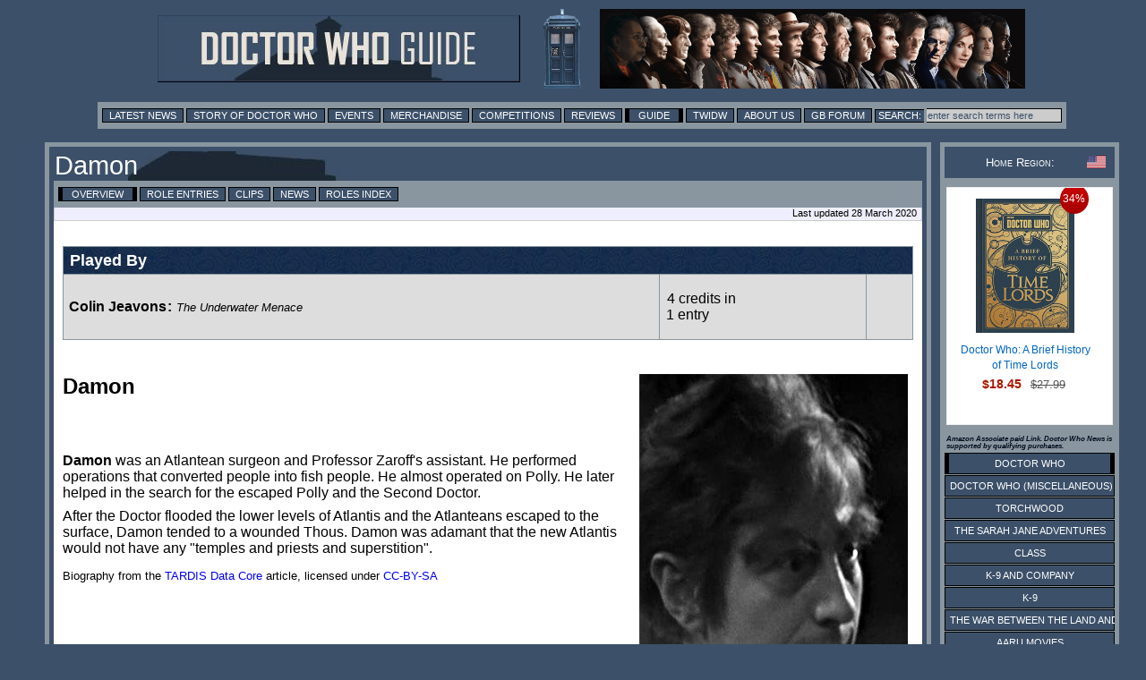

--- FILE ---
content_type: text/html; charset=utf-8
request_url: https://www.google.com/recaptcha/api2/aframe
body_size: 265
content:
<!DOCTYPE HTML><html><head><meta http-equiv="content-type" content="text/html; charset=UTF-8"></head><body><script nonce="XgTugLOkid6TzywrDAAsag">/** Anti-fraud and anti-abuse applications only. See google.com/recaptcha */ try{var clients={'sodar':'https://pagead2.googlesyndication.com/pagead/sodar?'};window.addEventListener("message",function(a){try{if(a.source===window.parent){var b=JSON.parse(a.data);var c=clients[b['id']];if(c){var d=document.createElement('img');d.src=c+b['params']+'&rc='+(localStorage.getItem("rc::a")?sessionStorage.getItem("rc::b"):"");window.document.body.appendChild(d);sessionStorage.setItem("rc::e",parseInt(sessionStorage.getItem("rc::e")||0)+1);localStorage.setItem("rc::h",'1768673876393');}}}catch(b){}});window.parent.postMessage("_grecaptcha_ready", "*");}catch(b){}</script></body></html>